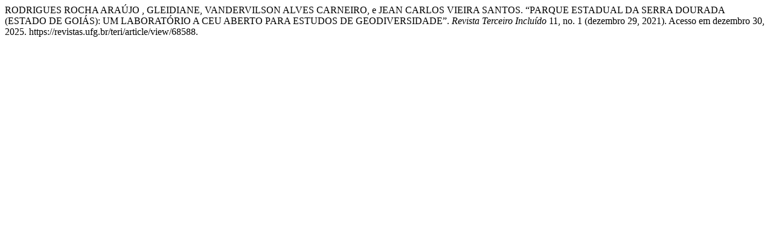

--- FILE ---
content_type: text/html; charset=UTF-8
request_url: https://revistas.ufg.br/teri/citationstylelanguage/get/turabian-fullnote-bibliography?submissionId=68588&publicationId=68659
body_size: 346
content:
<div class="csl-bib-body">
  <div class="csl-entry">RODRIGUES ROCHA ARAÚJO , GLEIDIANE, VANDERVILSON ALVES CARNEIRO, e JEAN CARLOS VIEIRA SANTOS. “PARQUE ESTADUAL DA SERRA DOURADA (ESTADO DE GOIÁS): UM LABORATÓRIO A CEU ABERTO PARA ESTUDOS DE GEODIVERSIDADE”. <i>Revista Terceiro Incluído</i> 11, no. 1 (dezembro 29, 2021). Acesso em dezembro 30, 2025. https://revistas.ufg.br/teri/article/view/68588.</div>
</div>